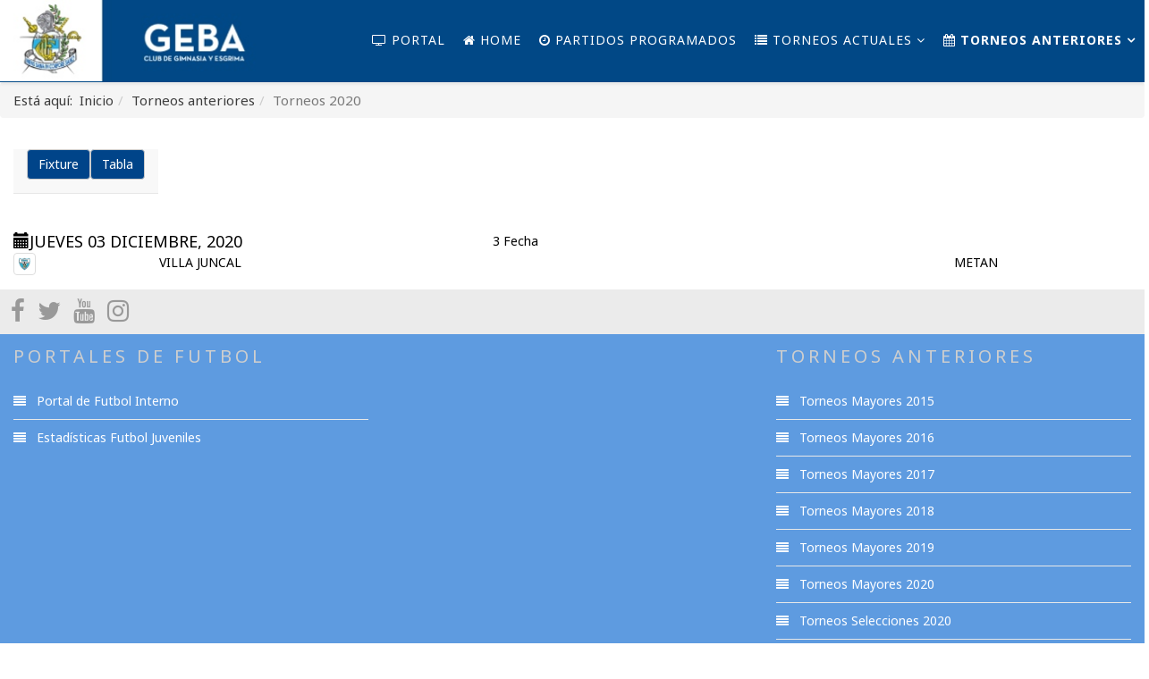

--- FILE ---
content_type: text/html; charset=utf-8
request_url: https://futbolmayores.geba.org.ar/index.php/torneos-anteriores/torneos-2020/match/10966
body_size: 5348
content:
<!DOCTYPE html>
<html xmlns="http://www.w3.org/1999/xhtml" xml:lang="es-es" lang="es-es" dir="ltr">
    <head>
        <meta http-equiv="X-UA-Compatible" content="IE=edge">
        <meta name="viewport" content="width=device-width, initial-scale=1">
                <!-- head -->
        <base href="https://futbolmayores.geba.org.ar/index.php/torneos-anteriores/torneos-2020/match/10966" />
	<meta http-equiv="content-type" content="text/html; charset=utf-8" />
	<meta name="description" content="Micrositio del Fútbol interno del Club Gimnasia Esgrima de Buenos Aires" />
	<title>GEBA Futbol | VILLA JUNCAL vs METAN</title>
	<link href="/images/pelota.png" rel="shortcut icon" type="image/vnd.microsoft.icon" />
	<link href="https://futbolmayores.geba.org.ar/components/com_joomsport/sportleague/assets/css/btstrp.css" rel="stylesheet" type="text/css" />
	<link href="https://futbolmayores.geba.org.ar/components/com_joomsport/sportleague/assets/css/joomsport.css" rel="stylesheet" type="text/css" />
	<link href="https://futbolmayores.geba.org.ar/components/com_joomsport/sportleague/assets/css/drawBracket.css" rel="stylesheet" type="text/css" />
	<link href="https://futbolmayores.geba.org.ar/components/com_joomsport/sportleague/assets/css/drawBracketBE.css" rel="stylesheet" type="text/css" />
	<link href="https://futbolmayores.geba.org.ar/components/com_joomsport/sportleague/assets/css/jquery.nailthumb.1.1.css" rel="stylesheet" type="text/css" />
	<link href="https://futbolmayores.geba.org.ar/components/com_joomsport/sportleague/assets/css/lightbox.css" rel="stylesheet" type="text/css" />
	<link href="https://futbolmayores.geba.org.ar/components/com_joomsport/sportleague/assets/css/select2.min.css" rel="stylesheet" type="text/css" />
	<link href="//maxcdn.bootstrapcdn.com/font-awesome/4.2.0/css/font-awesome.min.css" rel="stylesheet" type="text/css" />
	<link href="/plugins/system/jce/css/content.css?badb4208be409b1335b815dde676300e" rel="stylesheet" type="text/css" />
	<link href="//fonts.googleapis.com/css?family=Noto+Sans:regular,italic,700,700italic&amp;subset=greek-ext,latin" rel="stylesheet" type="text/css" />
	<link href="//fonts.googleapis.com/css?family=Noto+Serif:regular,italic,700,700italic&amp;subset=latin" rel="stylesheet" type="text/css" />
	<link href="/templates/shaper_helix3/css/bootstrap.min.css" rel="stylesheet" type="text/css" />
	<link href="/templates/shaper_helix3/css/font-awesome.min.css" rel="stylesheet" type="text/css" />
	<link href="/templates/shaper_helix3/css/legacy.css" rel="stylesheet" type="text/css" />
	<link href="/templates/shaper_helix3/css/template.css" rel="stylesheet" type="text/css" />
	<link href="/templates/shaper_helix3/css/presets/preset2.css" rel="stylesheet" type="text/css" class="preset" />
	<link href="/templates/shaper_helix3/css/custom.css" rel="stylesheet" type="text/css" />
	<link href="/templates/shaper_helix3/css/frontend-edit.css" rel="stylesheet" type="text/css" />
	<style type="text/css">
body{font-family:Noto Sans, sans-serif; font-size:16px; font-weight:normal; }h1{font-family:Noto Sans, sans-serif; font-size:28px; font-weight:700; }h2{font-family:Noto Serif, sans-serif; font-size:22px; font-weight:700; }h3{font-family:Noto Sans, sans-serif; font-size:18px; font-weight:normal; }h4{font-family:Noto Sans, sans-serif; font-size:16px; font-weight:normal; }h5{font-family:Noto Sans, sans-serif; font-weight:normal; }h6{font-family:Noto Sans, sans-serif; font-weight:normal; }.sp-megamenu-parent{font-family:Noto Sans, sans-serif; font-size:14px; font-weight:normal; }.sp-default-logo {
min-width: 280px;
}#sp-header{ background-color:#014886;color:#ffffff; }#sp-header a{color:#ffffff;}#sp-header a:hover{color:#ffffff;}#sp-usted-esta-aqui{ color:#3b3b3b; }#sp-usted-esta-aqui a{color:#3b3b3b;}#sp-usted-esta-aqui a:hover{color:#3b3b3b;}#sp-main-body{ padding:15px; }#sp-redes{ background-color:#ebebeb;padding:10px; }#sp-bottom{ background-color:#5e9be0;color:#ffffff;padding:15px; }#sp-bottom a{color:#ffffff;}#sp-bottom a:hover{color:#f0f0f0;}
	</style>
	<script src="/media/jui/js/jquery.min.js" type="text/javascript"></script>
	<script src="https://ajax.googleapis.com/ajax/libs/jqueryui/1.9.0/jquery-ui.min.js" type="text/javascript"></script>
	<script src="https://futbolmayores.geba.org.ar/components/com_joomsport/sportleague/assets/js/jquery.nailthumb.1.1.js" type="text/javascript"></script>
	<script src="https://futbolmayores.geba.org.ar/components/com_joomsport/sportleague/assets/js/jquery.tablesorter.min.js" type="text/javascript"></script>
	<script src="https://futbolmayores.geba.org.ar/components/com_joomsport/sportleague/assets/js/select2.min.js" type="text/javascript"></script>
	<script src="https://futbolmayores.geba.org.ar/components/com_joomsport/sportleague/assets/js/joomsport.js" type="text/javascript"></script>
	<script src="/templates/shaper_helix3/js/bootstrap.min.js" type="text/javascript"></script>
	<script src="/templates/shaper_helix3/js/jquery.sticky.js" type="text/javascript"></script>
	<script src="/templates/shaper_helix3/js/main.js" type="text/javascript"></script>
	<script src="/templates/shaper_helix3/js/frontend-edit.js" type="text/javascript"></script>
	<script type="text/javascript">
jQuery.noConflict(); 
    var jsLiveSiteLink = "https://futbolmayores.geba.org.ar/"

var sp_preloader = '0';

var sp_gotop = '1';

var sp_offanimation = 'slidetop';
jQuery(function($){ initTooltips(); $("body").on("subform-row-add", initTooltips); function initTooltips (event, container) { container = container || document;$(container).find(".hasTooltip").tooltip({"html": true,"container": "body"});} });
	</script>

            </head>

    <body class="site com-joomsport view-match no-layout no-task itemid-177 es-es ltr  sticky-header layout-fluid off-canvas-menu-init">

        <div class="body-wrapper">
            <div class="body-innerwrapper">
                <header id="sp-header"><div class="row"><div id="sp-logo" class="col-xs-4 col-sm-3 col-md-3"><div class="sp-column "><div class="logo"><a href="/"><img class="sp-default-logo hidden-xs" src="/images/logo.jpg" alt="GEBA Futbol"><img class="sp-default-logo visible-xs" src="/images/logo.jpg" alt="GEBA Futbol"></a></div></div></div><div id="sp-menu" class="col-xs-8 col-sm-9 col-md-9"><div class="sp-column ">			<div class='sp-megamenu-wrapper'>
				<a id="offcanvas-toggler" class="visible-sm visible-xs" aria-label="Helix Megamenu Options" href="#"><i class="fa fa-bars" aria-hidden="true" title="Helix Megamenu Options"></i></a>
				<ul class="sp-megamenu-parent hidden-sm hidden-xs"><li class="sp-menu-item"><a  href="https://www.futbolinterno.geba.org.ar"  ><i class="fa fa-tv"></i> Portal</a></li><li class="sp-menu-item"><a  href="/index.php"  ><i class="fa fa-home"></i> Home</a></li><li class="sp-menu-item"><a  href="/index.php/partidos-programados"  ><i class="fa fa-clock-o"></i> Partidos Programados</a></li><li class="sp-menu-item sp-has-child"><a  href="javascript:void(0);"  ><i class="fa fa-list"></i> Torneos Actuales</a><div class="sp-dropdown sp-dropdown-main sp-menu-left" style="width: 240px;"><div class="sp-dropdown-inner"><ul class="sp-dropdown-items"><li class="sp-menu-item sp-has-child"><a  href="javascript:void(0);"  >APERTURA</a><div class="sp-dropdown sp-dropdown-sub sp-menu-right" style="width: 240px;"><div class="sp-dropdown-inner"><ul class="sp-dropdown-items"><li class="sp-menu-item"><a  href="/index.php/torneos-21/apertura-2/1-mayores"  >MAYORES &quot;A&quot;</a></li><li class="sp-menu-item"><a  href="/index.php/torneos-21/apertura-2/2-mayores"  >MAYORES &quot;B&quot;</a></li><li class="sp-menu-item"><a  href="/index.php/torneos-21/apertura-2/3-mayores"  >MAYORES &quot;C&quot;</a></li><li class="sp-menu-item"><a  href="/index.php/torneos-21/apertura-2/3-mayores-2"  >INTERMEDIA</a></li><li class="sp-menu-item"><a  href="/index.php/torneos-21/apertura-2/junior"  >JUNIOR</a></li><li class="sp-menu-item"><a  href="/index.php/torneos-21/apertura-2/senior"  >SENIOR</a></li><li class="sp-menu-item"><a  href="/index.php/torneos-21/apertura-2/master"  >MASTER</a></li><li class="sp-menu-item"><a  href="/index.php/torneos-21/apertura-2/master-2"  >SUPER MASTER</a></li></ul></div></div></li><li class="sp-menu-item sp-has-child"><a  href="javascript:void(0);"  >CLAUSURA</a><div class="sp-dropdown sp-dropdown-sub sp-menu-right" style="width: 240px;"><div class="sp-dropdown-inner"><ul class="sp-dropdown-items"><li class="sp-menu-item"><a  href="/index.php/torneos-21/clausura1/1may-cla"  >MAYORES &quot;A&quot;</a></li><li class="sp-menu-item"><a  href="/index.php/torneos-21/clausura1/2may-cla"  >MAYORES &quot;B&quot;</a></li><li class="sp-menu-item"><a  href="/index.php/torneos-21/clausura1/3-may-cla"  >MAYORES &quot;C&quot;</a></li><li class="sp-menu-item"><a  href="/index.php/torneos-21/clausura1/3-mayores-3"  >INTERMEDIA</a></li><li class="sp-menu-item"><a  href="/index.php/torneos-21/clausura1/junior"  >JUNIOR</a></li><li class="sp-menu-item"><a  href="/index.php/torneos-21/clausura1/senior"  >SENIOR</a></li><li class="sp-menu-item"><a  href="/index.php/torneos-21/clausura1/master"  >MASTER</a></li><li class="sp-menu-item"><a  href="/index.php/torneos-21/clausura1/super-master"  >SUPER MASTER</a></li></ul></div></div></li><li class="sp-menu-item sp-has-child"><a  href="javascript:void(0);"  >COPAS  2025</a><div class="sp-dropdown sp-dropdown-sub sp-menu-right" style="width: 240px;"><div class="sp-dropdown-inner"><ul class="sp-dropdown-items"><li class="sp-menu-item"><a  href="/index.php/torneos-21/apertura-3/mayores-1"  >MAYORES</a></li><li class="sp-menu-item"><a  href="/index.php/torneos-21/apertura-3/3ra-mayores-2"  >INTERMEDIA</a></li><li class="sp-menu-item"><a  href="/index.php/torneos-21/apertura-3/junior"  >JUNIOR</a></li><li class="sp-menu-item"><a  href="/index.php/torneos-21/apertura-3/senior"  >SENIOR</a></li><li class="sp-menu-item"><a  href="/index.php/torneos-21/apertura-3/master"  >MASTER</a></li><li class="sp-menu-item"><a  href="/index.php/torneos-21/apertura-3/master-2"  >SUPER MASTER</a></li></ul></div></div></li><li class="sp-menu-item sp-has-child"><a  href="javascript:void(0);"  >TORNEOS FINALES 2025</a><div class="sp-dropdown sp-dropdown-sub sp-menu-right" style="width: 240px;"><div class="sp-dropdown-inner"><ul class="sp-dropdown-items"><li class="sp-menu-item"><a  href="/index.php/torneos-21/finalizacion/junior-t-final"  >JUNIOR</a></li><li class="sp-menu-item"><a  href="/index.php/torneos-21/finalizacion/junior-t-final-2"  >MAYORES B</a></li></ul></div></div></li></ul></div></div></li><li class="sp-menu-item sp-has-child active"><a  href="#"  ><i class="fa fa-calendar"></i> Torneos anteriores</a><div class="sp-dropdown sp-dropdown-main sp-menu-right" style="width: 240px;"><div class="sp-dropdown-inner"><ul class="sp-dropdown-items"><li class="sp-menu-item"><a  href="/index.php/torneos-anteriores/torneos-2015"  >Torneos 2015</a></li><li class="sp-menu-item"><a  href="/index.php/torneos-anteriores/torneos-2016"  >Torneos 2016</a></li><li class="sp-menu-item"><a  href="/index.php/torneos-anteriores/torneos-2017"  >Torneos 2017</a></li><li class="sp-menu-item"><a  href="/index.php/torneos-anteriores/torneos-2018"  >Torneos 2018</a></li><li class="sp-menu-item"><a  href="/index.php/torneos-anteriores/torneos-2019"  >Torneos 2019</a></li><li class="sp-menu-item current-item active"><a  href="/index.php/torneos-anteriores/torneos-2020"  >Torneos 2020</a></li><li class="sp-menu-item"><a  href="/index.php/torneos-anteriores/torneos-2021"  >Torneos 2021</a></li><li class="sp-menu-item"><a  href="/index.php/torneos-anteriores/torneos-2022"  >Torneos 2022</a></li><li class="sp-menu-item"><a  href="/index.php/torneos-anteriores/torneos-2023"  >Torneos 2023</a></li><li class="sp-menu-item"><a  href="/index.php/torneos-anteriores/torneos-2024"  >Torneos 2024</a></li></ul></div></div></li></ul>			</div>
		</div></div></div></header><section id="sp-usted-esta-aqui"><div class="row"><div id="sp-breadcrumb" class="col-sm-12 col-md-12"><div class="sp-column "><div class="sp-module "><div class="sp-module-content">
<ol class="breadcrumb">
	<span>Está aquí: &#160;</span><li><a href="/index.php" class="pathway">Inicio</a></li><li><a href="#" class="pathway">Torneos anteriores</a></li><li class="active">Torneos 2020</li></ol>
</div></div></div></div></div></section><section id="sp-main-body"><div class="row"><div id="sp-component" class="col-sm-12 col-md-12"><div class="sp-column custom-class"><div id="system-message-container">
	</div>
<div id="joomsport-container" class="jsIclass{jswhoareyou} ">
                <div class="page-content jmobile{yuserid}"><div class=""><nav class="navbar navbar-default navbar-static-top" role="navigation"><div class="navbar-header navHeadFull"><div class="col-xs-12"><ul class="nav navbar-nav pull-right navSingle"><a class="btn btn-default" href="/index.php/torneos-anteriores/torneos-2020/calendar/198-2020-2-mayores-apertura" title=""><i class="js-calendr"></i>Fixture</a><a class="btn btn-default" href="/index.php/torneos-anteriores/torneos-2020/table/198-2020-2-mayores-apertura" title=""><i class="js-stand"></i>Tabla</a></ul></div></div></nav></div><div class="history col-xs-12 col-lg-12">
          <!--ol class="breadcrumb">
            <li><a href="javascript:void(0);" onclick="history.back(-1);" title="[Atrás]">
                <i class="fa fa-long-arrow-left"></i>[Atrás]
            </a></li>
          </ol-->
          <div class="div_for_socbut"><div class="jsClear"></div></div>
        </div><div class="heading col-xs-12 col-lg-12">
                    <div class="row">
                        <div class="selection col-xs-12 col-sm-6 col-sm-push-6">
                            <form method="post">
                                <div class="data">
                                    
                                    <input type="hidden" name="jscurtab" value="" />
                                </div>
                            </form>
                        </div>
                        <div class="heading col-xs-12 col-sm-6 col-sm-pull-6">
                            <div class="row">
                                <h2>
                                    <span itemprop="name"></span>
                                </h2>
                            </div>
                        </div>
                    </div>
                </div><div class='jsClear'></div><div id="jsMatchViewID">
    <div class="jsMatchResultSection">
        <div class="jsMatchHeader clearfix">
            <div class="col-xs-4 col-sm-5">
                <div class="matchdtime row">
                    <span class="glyphicon glyphicon-calendar"></span><span>Jueves 03 Diciembre, 2020 </span>                </div>
            </div>
            <div class="col-xs-4 col-sm-2 jscenter">
                <div>
                    3 Fecha                </div>
            </div>
            <div class="col-xs-4 col-sm-5">
                <div class="matchvenue row">
                                    </div>
            </div>
        </div>
        <div class="jsMatchResults">
            
            <div class="row">
                <div class="jsMatchTeam jsMatchHomeTeam col-xs-6 col-sm-5 col-md-4">
                    <div class="row">
                        <div class="jsMatchEmbl jscenter col-md-5">
                            <img alt="" class="img-thumbnail img-responsive emblInline emblpadd3" src="https://futbolmayores.geba.org.ar/media/bearleague/teams_st.png" width="25" />                        </div>
                        <div class="jsMatchPartName col-md-7">
                            <div class="row">
                                <span>
                                    <a href="/index.php/torneos-anteriores/torneos-2020/team/198-2020-2-mayores-apertura/393-villa-juncal">VILLA JUNCAL</a>                                </span>
                            </div>
                        </div>
                    </div>
                </div>
                <div class="jsMatchTeam jsMatchAwayTeam col-xs-6 col-sm-5 col-sm-offset-2 col-md-4 col-md-push-4">
                    <div class="row">
                        <div class="jsMatchEmbl jscenter col-md-5 col-md-push-7">
                            <img alt="" class="img-thumbnail img-responsive emblInline emblpadd3" src="https://futbolmayores.geba.org.ar/media/bearleague/teams_st.png" width="25" />                        </div>
                        <div class="jsMatchPartName col-md-7 col-md-pull-5">
                            <div class="row">
                                <span>
                                    <a href="/index.php/torneos-anteriores/torneos-2020/team/198-2020-2-mayores-apertura/92-metan">METAN</a>                                </span>
                            </div>
                        </div>
                    </div>
                </div>
                <div class="jsMatchScore col-xs-12 col-md-4 col-md-pull-4">
                                        <div class="jsScoreDivM"></div>                </div>
            </div>

            <!-- MAPS -->
                    </div>
    </div>
    <div class="jsMatchContentSection clearfix">
                <div class="tabs">    
                        <div class="tab-content">
                                    <div role="tabpanel" aria-labelledby="stab_main-tab" id="stab_main" class="tab-pane fade in active">
                                                                            
<div class="table-responsive">
        
    <div class="jsPlayerStatMatchDiv">
            </div>
    
        </div>                                                                    </div>
                                
            </div>
        </div>
            </div>

    </div></div></div><script src="https://futbolmayores.geba.org.ar/components/com_joomsport/sportleague/assets/js/lightbox.js"></script>
<script type="text/javascript">
jQuery(document).ready(function() {

  
    jQuery("body").tooltip(
            { 
                selector: '[data-toggle2=tooltipJSF]',
                html:true
            });
            
});
/*jQuery(function() {
    jQuery( 'div[data-toggle2=tooltipJSF]' ).tooltip({
        html:true
    });    
});*/


jQuery(function() {
    jQuery( '.jstooltipJSF' ).tooltip({
        html:true,
      position: {
        my: "center bottom-20",
        at: "center top",
        using: function( position, feedback ) {
          jQuery( this ).css( position );
          jQuery( "<div>" )
            .addClass( "arrow" )
            .addClass( feedback.vertical )
            .addClass( feedback.horizontal )
            .appendTo( this );
        }
      }
    });
  });
</script></div></div></div></div></section><section id="sp-redes"><div class="row"><div id="sp-feature" class="col-sm-12 col-md-12"><div class="sp-column "><ul class="social-icons"><li><a target="_blank" href="https://www.facebook.com/gebaoficial/" aria-label="facebook"><i class="fa fa-facebook"></i></a></li><li><a target="_blank" href="https://twitter.com/gebaoficial/" aria-label="twitter"><i class="fa fa-twitter"></i></a></li><li><a target="_blank" href="https://www.youtube.com/channel/UCT3xrtchvrmq0hrJmMPbkzQ" aria-label="youtube"><i class="fa fa-youtube"></i></a></li><li><a target="_blank" href="https://www.instagram.com/geba.futbol/"><i class="fa fa-instagram"></i></a></li></ul></div></div></div></section><section id="sp-bottom"><div class="row"><div id="sp-bottom1" class="col-sm-6 col-md-4"><div class="sp-column "><div class="sp-module "><h3 class="sp-module-title">Portales de Futbol</h3><div class="sp-module-content"><ul class="nav menu">
<li class="item-130">		<a  href="https://www.futbolinterno.geba.org.ar"  > Portal de Futbol Interno</a></li><li class="item-131">		<a  href="https://www.futboljuvenil.geba.org.ar"  > Estadísticas Futbol Juveniles</a></li></ul>
</div></div></div></div><div id="sp-bottom2" class="col-sm-6 col-md-4"><div class="sp-column "></div></div><div id="sp-bottom3" class="col-sm-6 col-md-4"><div class="sp-column "><div class="sp-module "><h3 class="sp-module-title">Torneos Anteriores</h3><div class="sp-module-content"><ul class="nav menu">
<li class="item-132">		<a  href="/index.php/torneos-anteriores/torneos-2015"  > Torneos Mayores 2015</a></li><li class="item-133">		<a  href="/index.php/torneos-anteriores/torneos-2016"  > Torneos Mayores 2016</a></li><li class="item-134">		<a  href="/index.php/torneos-anteriores/torneos-2017"  > Torneos Mayores 2017</a></li><li class="item-135">		<a  href="/index.php/torneos-anteriores/torneos-2018"  > Torneos Mayores 2018</a></li><li class="item-136">		<a  href="/index.php/torneos-anteriores/torneos-2019"  > Torneos Mayores 2019</a></li><li class="item-137"><a href="/index.php/torneos-mayores-2020" > Torneos Mayores 2020</a></li><li class="item-160"><a href="/index.php/torneos-selecciones-2020" > Torneos Selecciones 2020</a></li><li class="item-265"><a href="/index.php/torneos-mayores-2021" > Torneos Mayores 2021</a></li><li class="item-266"><a href="/index.php/torneos-mayores-2022" > Torneos Mayores 2022</a></li><li class="item-267"><a href="/index.php/torneos-mayores-2023" > Torneos Mayores 2023</a></li></ul>
</div></div></div></div></div></section><footer id="sp-footer"><div class="container"><div class="row"><div id="sp-footer1" class="col-sm-12 col-md-12"><div class="sp-column "><div class="sp-module "><div class="sp-module-content">

<div class="custom"  >
	<p><img src="/images/icons/logo_footer.jpg" width="171" height="90" /></p></div>
</div></div><ul class="sp-contact-info"><li class="sp-contact-phone"><i class="fa fa-phone" aria-hidden="true"></i> <a href="tel:1143820031/34">11 4382 0031/34</a></li><li class="sp-contact-email"><i class="fa fa-envelope" aria-hidden="true"></i> <a href="mailto:info@geba.org.ar">info@geba.org.ar</a></li></ul><span class="sp-copyright">© 2026 Gimnasia y Esgrima de Buenos Aires . 
Diseño efe9</span></div></div></div></div></footer>            </div> <!-- /.body-innerwrapper -->
        </div> <!-- /.body-innerwrapper -->

        <!-- Off Canvas Menu -->
        <div class="offcanvas-menu">
            <a href="#" class="close-offcanvas" aria-label="Close"><i class="fa fa-remove" aria-hidden="true" title="HELIX_CLOSE_MENU"></i></a>
            <div class="offcanvas-inner">
                                  <div class="sp-module "><div class="sp-module-content"><ul class="nav menu">
<li class="item-138">		<a  href="https://www.futbolinterno.geba.org.ar"  > <i class="fa fa-tv"></i> Portal</a></li><li class="item-101"><a href="/index.php" > <i class="fa fa-home"></i> Home</a></li><li class="item-150"><a href="/index.php/partidos-programados" > <i class="fa fa-clock-o"></i> Partidos Programados</a></li><li class="item-126  divider deeper parent"><a class="separator ">Torneos Actuales</a>
<span class="offcanvas-menu-toggler collapsed" data-toggle="collapse" data-target="#collapse-menu-126"><i class="open-icon fa fa-angle-down"></i><i class="close-icon fa fa-angle-up"></i></span><ul class="collapse" id="collapse-menu-126"><li class="item-179  divider deeper parent"><a class="separator ">APERTURA</a>
<span class="offcanvas-menu-toggler collapsed" data-toggle="collapse" data-target="#collapse-menu-179"><i class="open-icon fa fa-angle-down"></i><i class="close-icon fa fa-angle-up"></i></span><ul class="collapse" id="collapse-menu-179"><li class="item-180"><a href="/index.php/torneos-21/apertura-2/1-mayores" > MAYORES &quot;A&quot;</a></li><li class="item-181"><a href="/index.php/torneos-21/apertura-2/2-mayores" > MAYORES &quot;B&quot;</a></li><li class="item-182"><a href="/index.php/torneos-21/apertura-2/3-mayores" > MAYORES &quot;C&quot;</a></li><li class="item-260"><a href="/index.php/torneos-21/apertura-2/3-mayores-2" > INTERMEDIA</a></li><li class="item-183"><a href="/index.php/torneos-21/apertura-2/junior" > JUNIOR</a></li><li class="item-184"><a href="/index.php/torneos-21/apertura-2/senior" > SENIOR</a></li><li class="item-185"><a href="/index.php/torneos-21/apertura-2/master" > MASTER</a></li><li class="item-270"><a href="/index.php/torneos-21/apertura-2/master-2" > SUPER MASTER</a></li></ul></li><li class="item-195  divider deeper parent"><a class="separator ">CLAUSURA</a>
<span class="offcanvas-menu-toggler collapsed" data-toggle="collapse" data-target="#collapse-menu-195"><i class="open-icon fa fa-angle-down"></i><i class="close-icon fa fa-angle-up"></i></span><ul class="collapse" id="collapse-menu-195"><li class="item-196"><a href="/index.php/torneos-21/clausura1/1may-cla" > MAYORES &quot;A&quot;</a></li><li class="item-197"><a href="/index.php/torneos-21/clausura1/2may-cla" > MAYORES &quot;B&quot;</a></li><li class="item-198"><a href="/index.php/torneos-21/clausura1/3-may-cla" > MAYORES &quot;C&quot;</a></li><li class="item-262"><a href="/index.php/torneos-21/clausura1/3-mayores-3" > INTERMEDIA</a></li><li class="item-200"><a href="/index.php/torneos-21/clausura1/junior" > JUNIOR</a></li><li class="item-199"><a href="/index.php/torneos-21/clausura1/senior" > SENIOR</a></li><li class="item-201"><a href="/index.php/torneos-21/clausura1/master" > MASTER</a></li><li class="item-272"><a href="/index.php/torneos-21/clausura1/super-master" > SUPER MASTER</a></li></ul></li><li class="item-187  divider deeper parent"><a class="separator ">COPAS  2025</a>
<span class="offcanvas-menu-toggler collapsed" data-toggle="collapse" data-target="#collapse-menu-187"><i class="open-icon fa fa-angle-down"></i><i class="close-icon fa fa-angle-up"></i></span><ul class="collapse" id="collapse-menu-187"><li class="item-194"><a href="/index.php/torneos-21/apertura-3/mayores-1" > MAYORES</a></li><li class="item-261"><a href="/index.php/torneos-21/apertura-3/3ra-mayores-2" > INTERMEDIA</a></li><li class="item-188"><a href="/index.php/torneos-21/apertura-3/junior" > JUNIOR</a></li><li class="item-189"><a href="/index.php/torneos-21/apertura-3/senior" > SENIOR</a></li><li class="item-190"><a href="/index.php/torneos-21/apertura-3/master" > MASTER</a></li><li class="item-271"><a href="/index.php/torneos-21/apertura-3/master-2" > SUPER MASTER</a></li></ul></li><li class="item-223  divider deeper parent"><a class="separator ">TORNEOS FINALES 2025</a>
<span class="offcanvas-menu-toggler collapsed" data-toggle="collapse" data-target="#collapse-menu-223"><i class="open-icon fa fa-angle-down"></i><i class="close-icon fa fa-angle-up"></i></span><ul class="collapse" id="collapse-menu-223"><li class="item-263"><a href="/index.php/torneos-21/finalizacion/junior-t-final" > JUNIOR</a></li><li class="item-273"><a href="/index.php/torneos-21/finalizacion/junior-t-final-2" > MAYORES B</a></li></ul></li></ul></li><li class="item-122  active deeper parent">		<a  href="#"  > <i class="fa fa-calendar"></i> Torneos anteriores</a><span class="offcanvas-menu-toggler collapsed" data-toggle="collapse" data-target="#collapse-menu-122"><i class="open-icon fa fa-angle-down"></i><i class="close-icon fa fa-angle-up"></i></span><ul class="collapse" id="collapse-menu-122"><li class="item-123"><a href="/index.php/torneos-anteriores/torneos-2015" > Torneos 2015</a></li><li class="item-145"><a href="/index.php/torneos-anteriores/torneos-2016" > Torneos 2016</a></li><li class="item-146"><a href="/index.php/torneos-anteriores/torneos-2017" > Torneos 2017</a></li><li class="item-147"><a href="/index.php/torneos-anteriores/torneos-2018" > Torneos 2018</a></li><li class="item-148"><a href="/index.php/torneos-anteriores/torneos-2019" > Torneos 2019</a></li><li class="item-177  current active"><a href="/index.php/torneos-anteriores/torneos-2020" > Torneos 2020</a></li><li class="item-224"><a href="/index.php/torneos-anteriores/torneos-2021" > Torneos 2021</a></li><li class="item-233"><a href="/index.php/torneos-anteriores/torneos-2022" > Torneos 2022</a></li><li class="item-259"><a href="/index.php/torneos-anteriores/torneos-2023" > Torneos 2023</a></li><li class="item-269"><a href="/index.php/torneos-anteriores/torneos-2024" > Torneos 2024</a></li></ul></li></ul>
</div></div>
                            </div> <!-- /.offcanvas-inner -->
        </div> <!-- /.offcanvas-menu -->

        
        
        
        <!-- Preloader -->
        

        <!-- Go to top -->
                    <a href="javascript:void(0)" class="scrollup" aria-label="Go To Top">&nbsp;</a>
        
    </body>
</html>